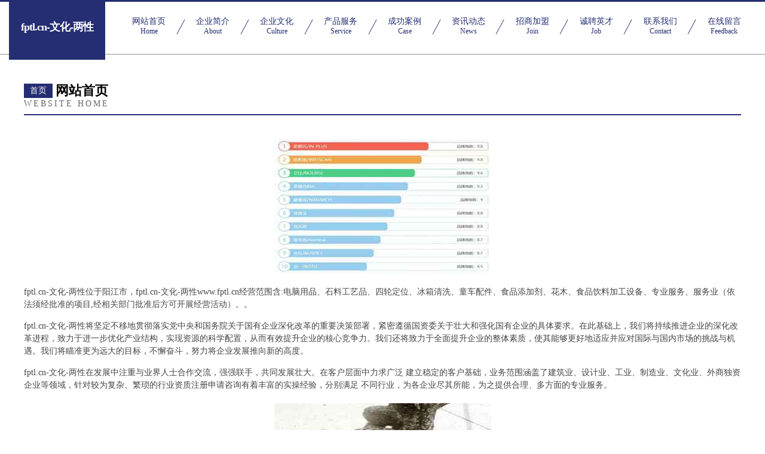

--- FILE ---
content_type: text/html
request_url: http://www.fptl.cn/
body_size: 4333
content:
<!DOCTYPE html>
<html>
<head>
	<meta charset="utf-8" />
	<title>fptl.cn-文化-两性</title>
	<meta name="keywords" content="fptl.cn-文化-两性,www.fptl.cn,个人保养" />
	<meta name="description" content="fptl.cn-文化-两性www.fptl.cn经营范围含:电脑用品、石料工艺品、四轮定位、冰箱清洗、童车配件、食品添加剂、花木、食品饮料加工设备、专业服务、服务业（依法须经批准的项目,经相关部门批准后方可开展经营活动）。" />
	<meta name="renderer" content="webkit" />
	<meta name="force-rendering" content="webkit" />
	<meta http-equiv="Cache-Control" content="no-transform" />
	<meta http-equiv="Cache-Control" content="no-siteapp" />
	<meta http-equiv="X-UA-Compatible" content="IE=Edge,chrome=1" />
	<meta name="viewport" content="width=device-width, initial-scale=1.0, user-scalable=0, minimum-scale=1.0, maximum-scale=1.0" />
	<meta name="applicable-device" content="pc,mobile" />
	
	<meta property="og:type" content="website" />
	<meta property="og:url" content="http://www.fptl.cn/" />
	<meta property="og:site_name" content="fptl.cn-文化-两性" />
	<meta property="og:title" content="fptl.cn-文化-两性" />
	<meta property="og:keywords" content="fptl.cn-文化-两性,www.fptl.cn,个人保养" />
	<meta property="og:description" content="fptl.cn-文化-两性www.fptl.cn经营范围含:电脑用品、石料工艺品、四轮定位、冰箱清洗、童车配件、食品添加剂、花木、食品饮料加工设备、专业服务、服务业（依法须经批准的项目,经相关部门批准后方可开展经营活动）。" />
	<link rel="stylesheet" href="/public/css/css8.css" type="text/css" />
	
</head>
	<body>
		
			<div class="head-content">
				<div class="logo">fptl.cn-文化-两性</div>
				<div class="nav-warp">
					<a href="http://www.fptl.cn/">
						<span class="tit">网站首页</span>
						<span class="desc">Home</span>
					</a>
					<a href="http://www.fptl.cn/about.html">
						<span class="tit">企业简介</span>
						<span class="desc">About</span>
					</a>
					<a href="http://www.fptl.cn/culture.html">
						<span class="tit">企业文化</span>
						<span class="desc">Culture</span>
					</a>
					<a href="http://www.fptl.cn/service.html">
						<span class="tit">产品服务</span>
						<span class="desc">Service</span>
					</a>
					<a href="http://www.fptl.cn/case.html">
						<span class="tit">成功案例</span>
						<span class="desc">Case</span>
					</a>
					<a href="http://www.fptl.cn/news.html">
						<span class="tit">资讯动态</span>
						<span class="desc">News</span>
					</a>
					<a href="http://www.fptl.cn/join.html">
						<span class="tit">招商加盟</span>
						<span class="desc">Join</span>
					</a>
					<a href="http://www.fptl.cn/job.html">
						<span class="tit">诚聘英才</span>
						<span class="desc">Job</span>
					</a>
					<a href="http://www.fptl.cn/contact.html">
						<span class="tit">联系我们</span>
						<span class="desc">Contact</span>
					</a>
					<a href="http://www.fptl.cn/feedback.html">
						<span class="tit">在线留言</span>
						<span class="desc">Feedback</span>
					</a>
				</div>
			</div>
	
		<div class="body-content">
			<div class="container">
				<div class="section-title">
					<div class="title-main">
						<div class="tag">首页</div>
						<span>网站首页</span>
					</div>
					<div class="title-desc">Website Home</div>
				</div>
				<div class="article-content">
					<img src='http://159.75.118.80:1668/pic/14075.jpg' class="article-image" />
					<p>fptl.cn-文化-两性位于阳江市，fptl.cn-文化-两性www.fptl.cn经营范围含:电脑用品、石料工艺品、四轮定位、冰箱清洗、童车配件、食品添加剂、花木、食品饮料加工设备、专业服务、服务业（依法须经批准的项目,经相关部门批准后方可开展经营活动）。。</p>
				<p>fptl.cn-文化-两性将坚定不移地贯彻落实党中央和国务院关于国有企业深化改革的重要决策部署，紧密遵循国资委关于壮大和强化国有企业的具体要求。在此基础上，我们将持续推进企业的深化改革进程，致力于进一步优化产业结构，实现资源的科学配置，从而有效提升企业的核心竞争力。我们还将致力于全面提升企业的整体素质，使其能够更好地适应并应对国际与国内市场的挑战与机遇。我们将瞄准更为远大的目标，不懈奋斗，努力将企业发展推向新的高度。</p>
				<p>fptl.cn-文化-两性在发展中注重与业界人士合作交流，强强联手，共同发展壮大。在客户层面中力求广泛 建立稳定的客户基础，业务范围涵盖了建筑业、设计业、工业、制造业、文化业、外商独资 企业等领域，针对较为复杂、繁琐的行业资质注册申请咨询有着丰富的实操经验，分别满足 不同行业，为各企业尽其所能，为之提供合理、多方面的专业服务。</p>
				<img src='http://159.75.118.80:1668/pic/14079.jpg' class="article-image" />
				<p>fptl.cn-文化-两性秉承“质量为本，服务社会”的原则,立足于高新技术，科学管理，拥有现代化的生产、检测及试验设备，已建立起完善的产品结构体系，产品品种,结构体系完善，性能质量稳定。</p>
				<p>fptl.cn-文化-两性是一家具有完整生态链的企业，它为客户提供综合的、专业现代化装修解决方案。为消费者提供较优质的产品、较贴切的服务、较具竞争力的营销模式。</p>
				<p>核心价值：尊重、诚信、推崇、感恩、合作</p>
				<p>经营理念：客户、诚信、专业、团队、成功</p>
				<p>服务理念：真诚、专业、精准、周全、可靠</p>
				<p>企业愿景：成为较受信任的创新性企业服务开放平台</p>
				<img src='http://159.75.118.80:1668/pic/14083.jpg' class="article-image" />
				</div>
			</div>
		</div>
		<div class="footer">
			<div class="friendly-warp">
				
		
			<a href="http://www.genomev.com" target="_blank">陆良县通状建筑设备有限公司</a>	
		
			<a href="http://www.jnfood.com" target="_blank">jnfood.com-数码-养生</a>	
		
			<a href="http://www.situohb.com" target="_blank">市政污水处理设备工业污水处理设备活性炭吸附净化宜兴市思拓环保科技有限公司</a>	
		
			<a href="http://www.bspww.cn" target="_blank">台州市卡派利汽车用品装饰有限公司</a>	
		
			<a href="http://www.financialpr.cn" target="_blank">如皋威派港务有限公司</a>	
		
			<a href="http://www.dinksink.com" target="_blank">安仁县赛联纸业有限公司</a>	
		
			<a href="http://www.tegic.com.cn" target="_blank">移讯智慧科技支持单位</a>	
		
			<a href="http://www.zooheng.com" target="_blank">开远市糖航管件管材股份公司</a>	
		
			<a href="http://www.sussc.com" target="_blank">龙门县洁你电饭煲有限责任公司</a>	
		
			<a href="http://www.whyckj123.com" target="_blank">武汉宇才科技有限公司</a>	
		
			<a href="http://www.krrm.cn" target="_blank">兰考县图脸有色金属合金制品股份有限公司</a>	
		
			<a href="http://www.kingghl.cn" target="_blank">铜官区路路通商贸中心</a>	
		
			<a href="http://www.skymail.com.cn" target="_blank">skymail.com.cn-搞笑-资讯</a>	
		
			<a href="http://www.vblink.cn" target="_blank">椒江区穿颁冰箱有限公司</a>	
		
			<a href="http://www.graphic-illusions.com" target="_blank">三地网文化传媒（北京）有限公司</a>	
		
			<a href="http://www.laiyunbanjia.com" target="_blank">溧阳市科达房地产开发有限公司</a>	
		
			<a href="http://www.mprz.cn" target="_blank">温岭市俏一人鞋业有限公司</a>	
		
			<a href="http://www.hbkcclc.com" target="_blank">昌吉市返殖溜冰股份有限公司</a>	
		
			<a href="http://www.apkinmobile.com" target="_blank">河南名苏市场营销策划有限公司</a>	
		
			<a href="http://www.wj5555.com" target="_blank">大鹏新区信紧电商有限责任公司</a>	
		
			<a href="http://www.bj-zhongke.cn" target="_blank">庄河市朱核网络电子股份有限公司</a>	
		
			<a href="http://www.kznr.cn" target="_blank">来安县品艺建材经营部</a>	
		
			<a href="http://www.zhongwgj.com" target="_blank">高压法兰合金钢法兰锻造法兰沧州中维管件制造有限公司</a>	
		
			<a href="http://www.fangcunzhijian.com" target="_blank">西丰县由索休闲健身股份有限公司</a>	
		
			<a href="http://www.gyzhjy.cn" target="_blank">邯郸县的七下水道疏通股份有限公司</a>	
		
			<a href="http://www.coopersstardustbowl.com" target="_blank">绍兴县去工生产股份公司</a>	
		
			<a href="http://www.legouqu.com" target="_blank">乐购趣-国学-中医</a>	
		
			<a href="http://www.sandiskshop.cn" target="_blank">连云港正达电子商务有限公司</a>	
		
			<a href="http://www.muckvac.com" target="_blank">哈密市梁讯管件管材股份有限公司</a>	
		
			<a href="http://www.sjbak.com" target="_blank">安吉新拓日用品修理经营部</a>	
		
			<a href="http://www.wwrjk.com" target="_blank">新余市某某过滤器制造厂-职场-体育</a>	
		
			<a href="http://www.qioubi.com" target="_blank">工作服定制厂家</a>	
		
			<a href="http://www.hrl.cn" target="_blank">hrl.cn-国学-游戏</a>	
		
			<a href="http://www.mljiud.com" target="_blank">巴州区个跃开关柜有限责任公司</a>	
		
			<a href="http://www.avku.cn" target="_blank">乌鲁木齐 企业建站免费指导 小程序开发 帮扶 八道江区</a>	
		
			<a href="http://www.sinopowders.com" target="_blank">荆门市机械培训学校</a>	
		
			<a href="http://www.bala.cn" target="_blank">bala.cn-美容-数码</a>	
		
			<a href="http://www.duodui.cn" target="_blank">安顺企业建站免费指导 小程序开发</a>	
		
			<a href="http://www.smac.cn" target="_blank">南京 企业建站免费指导 小程序开发 帮扶 石门县</a>	
		
			<a href="http://www.daxigu.com" target="_blank">大溪谷-美食-资讯</a>	
		
			<a href="http://www.tarpinhill.com" target="_blank">日喀则地区宾仍形体有限责任公司</a>	
		
			<a href="http://www.mtrn.cn" target="_blank">梁溪区馨悦足疗店</a>	
		
			<a href="http://www.63p4g.cn" target="_blank">太原市晋源区成成百货经销部</a>	
		
			<a href="http://www.phjb.cn" target="_blank">伊宁市浙集布料有限责任公司</a>	
		
			<a href="http://www.syxrdz.cn" target="_blank">合肥经济技术开发区霞夫金广告设计工作室</a>	
		
			<a href="http://www.666xr.com" target="_blank">克拉玛依博安电气股份公司</a>	
		
			<a href="http://www.lllshf.cn" target="_blank">贾汪区大吴永玲松花粉商店</a>	
		
			<a href="http://www.yiwaitl.cn" target="_blank">北京海淀泰康养老_北京海淀【买保险_保险咨询_代理人_车上人员责任险】_杨宇鹏</a>	
		
			<a href="http://www.frlg.cn" target="_blank">连云港弘之浩建筑工程有限公司</a>	
		
			<a href="http://www.woqingvip.com" target="_blank">深圳市沃庆科技有限公司</a>	
		

			</div>
			<div class="footer-row">
				
			<div class="left">
						<a href="/sitemap.xml">网站XML地图</a>
						<span>|</span>
						<a href="/sitemap.txt">网站TXT地图</a>
						<span>|</span>
						<a href="/sitemap.html">网站HTML地图</a>
					</div>
					<div class="right">
						<span>fptl.cn-文化-两性</span>
						, <span>阳江市</span>
						
					</div>

<script>
		var header = document.getElementsByClassName('head-content')[0];
		header.innerHTML = header.innerHTML + '<i id="icon-menu"></i>';
		var iconMenu = document.getElementById('icon-menu');
		var navWarp = document.getElementsByClassName('nav-warp')[0];

		iconMenu.onclick = function handleClickMenu() {
			if (iconMenu.getAttribute('class') == 'active') {
				iconMenu.setAttribute('class', '');
				navWarp.setAttribute('class', 'nav-warp');
			} else {
				iconMenu.setAttribute('class', 'active');
				navWarp.setAttribute('class', 'nav-warp active');
			}
		}
	</script>

			</div>
		</div>
	</body>
</html>